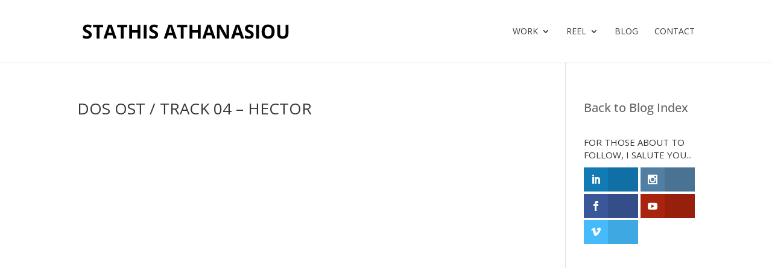

--- FILE ---
content_type: application/x-javascript
request_url: https://stathisathanasiou.com/wp-content/plugins/modulobox/public/assets/js/modulobox.min.js?ver=1.2.0
body_size: 18289
content:
/**
 * ModuloBox PACKAGED v1.2.0
 * Touch & responsive multimedia Lightbox
 *
 * @author Themeone [https://theme-one.com/]
 * Copyright © 2016 All Rights Reserved.
 */
(function(){var d=window,c=0;d.requestAnimationFrame=d.requestAnimationFrame||d.webkitRequestAnimationFrame;d.requestAnimationFrame||(d.requestAnimationFrame=function(d){var k=(new Date).getTime(),f=Math.max(0,16-(k-c));d=setTimeout(d,f);c=k+f;return d});d.cancelAnimationFrame||(d.cancelAnimationFrame=function(d){clearTimeout(d)})})();(function(d,c){"function"===typeof define&&define.amd?define("themeone-utils/utils",c):"object"===typeof module&&module.exports?module.exports=c():d.ThemeoneUtils=c()})(this,function(){var d={},c=window.console;d.error=function(d){"undefined"!==typeof c&&c.error(d)};d.extend=function(d,c){if(d)if("object"!==typeof d)this.error("Custom options must be an object");else for(var f in c)c.hasOwnProperty(f)&&d.hasOwnProperty(f)&&(c[f]=d[f]);return c};d.prop=function(d){for(var c=this.createEl(),f=["","Webkit","Moz","ms","O"],l=0,p=f.length;l<p;l++){var u=f[l]?f[l]+d.charAt(0).toUpperCase()+d.slice(1):d;if(void 0!==c.style[u])return u}return""};d.cloneObject=function(d){var c={},f;for(f in d)d.hasOwnProperty(f)&&(c[f]=d[f]);return c};d.createEl=function(d,c){var f=document.createElement(d||"div");c&&(f.className=c);return f};d.camelize=function(d){return d.replace(/-([a-z])/g,function(d){return d[1].toUpperCase()})};d.handleEvents=function(d,c,f,m,p){"object"!==typeof this.event_handlers&&(this.event_handlers={});this.event_handlers[m]||(this.event_handlers[m]=d[m].bind(d));var k=void 0===p||p?"addEventListener":"removeEventListener";f.forEach(function(d){c[k](d,this.event_handlers[m],!1)}.bind(this))};d.dispatchEvent=function(d,c,f,m,p){f+=c?"."+c:"";c=m?[m].concat(p):[p];d.emitEvent(f,c)};d.throttle=function(d,c){var f=null;return function(){var k=arguments,l=Date.now();if(!f||l-f>=c)f=l,d.apply(this,k)}};d.modulo=function(d,c){return(d+c%d)%d};d.classReg=function(d){return new RegExp("(^|\\s+)"+d+"(\\s+|$)")};d.hasClass=function(d,c){return!!d.className.match(this.classReg(c))};d.addClass=function(d,c){this.hasClass(d,c)||(d.className+=(d.className?" ":"")+c)};d.removeClass=function(d,c){this.hasClass(d,c)&&(d.className=d.className.replace(this.classReg(c)," ").replace(/\s+$/,""))};d.translate=function(d,c,f,m){m=m?" scale("+m+","+m+")":"";d.style[this.browser.trans]=this.browser.gpu?"translate3d("+(c||0)+"px, "+(f||0)+"px, 0)"+m:"translate("+(c||0)+"px, "+(f||0)+"px)"+m};d.browser={trans:d.prop("transform"),gpu:d.prop("perspective")?!0:!1};return d});(function(d,c){"function"===typeof define&&define.amd?define("themeone-event/event",c):"object"===typeof module&&module.exports?module.exports=c():d.ThemeoneEvent=c()})("undefined"!==typeof window?window:this,function(){var d=function(){},c=d.prototype;c.on=function(d,c){if(!d||!c)return null;var f=this._events=this._events||{};f=f[d]=f[d]||[];-1===f.indexOf(c)&&f.push(c);return this};c.off=function(d,c){var f=this._events&&this._events[d];if(!f||!f.length)return null;var m=f.indexOf(c);-1!==m&&f.splice(m,1);return this};c.emitEvent=function(d,c){var f=this._events&&this._events[d];if(!f||!f.length)return null;var m=0,p=f[m];c=c||[];for(var k=this._onceEvents&&this._onceEvents[d];p;){var l=k&&k[p];l&&(this.off(d,p),delete k[p]);p.apply(this,c);m+=l?0:1;p=f[m]}return this};return d});(function(d,c){"function"===typeof define&&define.amd?define("themeone-animate/animate",["themeone-utils/utils","themeone-event/event"],c):"object"===typeof module&&module.exports?module.exports=c(require("themeone-utils"),require("themeone-event")):d.ThemeoneAnimate=c(d.ThemeoneUtils,d.ThemeoneEvent)})(this,function(d,c){var l=function(d,c,k,l){this.element=d;this.defaults=c;this.forces={friction:k||.28,attraction:l||.028};this.resetAnimate()},k=l.prototype=Object.create(c.prototype);k.updateDrag=function(d){this.move=!0;this.drag=d};k.releaseDrag=function(){this.move=!1};k.animateTo=function(d){this.attraction=d};k.startAnimate=function(){this.move=!0;this.settle=!1;this.restingFrames=0;this.RAF||this.animate()};k.stopAnimate=function(){this.move=!1;this.restingFrames=0;this.RAF&&(cancelAnimationFrame(this.RAF),this.RAF=!1);this.start=d.cloneObject(this.position);this.velocity={x:0,y:0,s:0}};k.resetAnimate=function(){this.stopAnimate();this.settle=!0;this.drag=d.cloneObject(this.defaults);this.start=d.cloneObject(this.defaults);this.resting=d.cloneObject(this.defaults);this.position=d.cloneObject(this.defaults);this.attraction=d.cloneObject(this.defaults)};k.animate=function(){var c=function(){if("undefined"!==typeof this.position){var f=d.cloneObject(this.position);this.applyDragForce();this.applyAttractionForce();d.dispatchEvent(this,"toanimate","render",this);this.integratePhysics();this.getRestingPosition();this.render(100);this.RAF=requestAnimationFrame(c);this.checkSettle(f)}}.bind(this);this.RAF=requestAnimationFrame(c)};k.integratePhysics=function(){for(var d in this.position)"undefined"!==typeof this.position[d]&&(this.position[d]+=this.velocity[d],this.position[d]="s"===d?Math.max(.1,this.position[d]):this.position[d],this.velocity[d]*=this.getFrictionFactor())};k.applyDragForce=function(){if(this.move)for(var d in this.drag)"undefined"!==typeof this.drag[d]&&this.applyForce(d,this.drag[d]-this.position[d]-this.velocity[d])};k.applyAttractionForce=function(){if(!this.move)for(var d in this.attraction)"undefined"!==typeof this.attraction[d]&&this.applyForce(d,(this.attraction[d]-this.position[d])*this.forces.attraction)};k.getRestingPosition=function(){for(var d in this.position)"undefined"!==typeof this.position[d]&&(this.resting[d]=this.position[d]+this.velocity[d]/(1-this.getFrictionFactor()))};k.applyForce=function(d,c){this.velocity[d]+=c};k.getFrictionFactor=function(){return 1-this.forces.friction};k.roundValues=function(d,c){for(var f in d)"undefined"!==typeof d[f]&&(c="s"===f?100*c:c,d[f]=Math.round(d[f]*c)/c)};k.checkSettle=function(c){if(!this.move){var f=0,k;for(k in this.position)if("undefined"!==typeof this.position[k]){var l="s"===k?1E4:100;Math.round(this.position[k]*l)===Math.round(c[k]*l)&&(f++,f===Object.keys(this.position).length&&this.restingFrames++)}}2<this.restingFrames&&(this.stopAnimate(),this.render(1<this.position.s?10:1),this.settle=!0,JSON.stringify(this.start)!==JSON.stringify(this.position)&&d.dispatchEvent(this,"toanimate","settle",this))};k.render=function(c){this.roundValues(this.position,c);d.translate(this.element,this.position.x,this.position.y,this.position.s)};return l});(function(d,c){"function"===typeof define&&define.amd?define(["themeone-utils/utils","themeone-event/event","themeone-animate/animate"],c):"object"===typeof exports&&module.exports?module.exports=c(require("themeone-utils"),require("themeone-event"),require("themeone-animate")):d.ModuloBox=c(d.ThemeoneUtils,d.ThemeoneEvent,d.ThemeoneAnimate)})(this,function(d,c,l){var k=0,f={},m="mobx"+("1.2.0"+Math.random()).replace(/\D/g,""),p={uid:0},u={mediaSelector:".mobx",threshold:5,attraction:{slider:.055,slide:.018,thumbs:.016},friction:{slider:.62,slide:.18,thumbs:.22},rightToLeft:!1,loop:3,preload:1,unload:!1,timeToIdle:4E3,history:!1,mouseWheel:!0,contextMenu:!0,scrollBar:!0,fadeIfSettle:!1,controls:["close"],prevNext:!0,prevNextTouch:!1,counterMessage:"[index] / [total]",caption:!0,autoCaption:!1,captionSmallDevice:!0,thumbnails:!0,thumbnailsNav:"basic",thumbnailSizes:{1920:{width:110,height:80,gutter:10},1280:{width:90,height:65,gutter:10},680:{width:70,height:50,gutter:8},480:{width:60,height:44,gutter:5}},spacing:.1,smartResize:!0,overflow:!1,loadError:"Sorry, an error occured while loading the content...",noContent:"Sorry, no content was found!",prevNextKey:!0,scrollToNav:!1,scrollSensitivity:15,zoomTo:"auto",minZoom:1.2,maxZoom:4,doubleTapToZoom:!0,scrollToZoom:!1,pinchToZoom:!0,escapeToClose:!0,scrollToClose:!1,pinchToClose:!0,dragToClose:!0,tapToClose:!0,shareButtons:"facebook googleplus twitter pinterest linkedin reddit".split(" "),shareText:"Share on",sharedUrl:"deeplink",slideShowInterval:4E3,slideShowAutoPlay:!1,slideShowAutoStop:!1,countTimer:!0,countTimerBg:"rgba(255,255,255,0.25)",countTimerColor:"rgba(255,255,255,0.75)",mediaelement:!1,videoRatio:16/9,videoMaxWidth:1180,videoAutoPlay:!1,videoThumbnail:!1},r=function(a){this.options=d.extend(a,u);this.setVar()};c=r.prototype=Object.create(c.prototype);c.init=function(){if(this.GUID)return f[this.GUID];this.GUID=++k;f[this.GUID]=this;this.createDOM();this.setAnimation();this.getGalleries();this.openFromQuery()};c.setVar=function(){var a=window,b=document,e=navigator;this.pre="mobx";this.gesture={};this.buttons={};this.slider={};this.slides={};this.cells={};this.states={};this.pointers=[];this.expando=m;this.cache=p;this.dragEvents=this.detectPointerEvents();this.browser={touchDevice:"ontouchstart"in a||0<e.maxTouchPoints||0<e.msMaxTouchPoints,pushState:"history"in a&&"pushState"in history,fullScreen:this.detectFullScreen(),mouseWheel:"onwheel"in b.createElement("div")?"wheel":void 0!==b.onmousewheel?"mousewheel":"DOMMouseScroll"};this.iframeVideo=this.iframeVideo();this.socialMedia=this.socialMedia()};c.detectPointerEvents=function(){var a=navigator;return a.pointerEnabled?{start:["pointerdown"],move:["pointermove"],end:["pointerup","pointercancel"]}:a.msPointerEnabled?{start:["MSPointerDown"],move:["MSPointerMove"],end:["MSPointerUp","MSPointerCancel"]}:{start:["mousedown","touchstart"],move:["mousemove","touchmove"],end:["mouseup","mouseleave","touchend","touchcancel"]}};c.detectFullScreen=function(){for(var a=["fullscreenEnabled","webkitFullscreenEnabled","mozFullScreenEnabled","msFullscreenEnabled"],b=0,e=a.length;b<e;b++)if(document[a[b]])return{element:["fullscreenElement","webkitFullscreenElement","mozFullScreenElement","msFullscreenElement"][b],request:["requestFullscreen","webkitRequestFullscreen","mozRequestFullScreen","msRequestFullscreen"][b],change:["fullscreenchange","webkitfullscreenchange","mozfullscreenchange","MSFullscreenChange"][b],exit:["exitFullscreen","webkitExitFullscreen","mozCancelFullScreen","msExitFullscreen"][b]};a=this.options.controls;b=a.indexOf("fullScreen");-1<b&&a.splice(b,1);return null};c.iframeVideo=function(){return{youtube:{reg:/(?:www\.)?youtu\.?be(?:\.com)?\/?.*?(?:watch|embed)?(?:.*v=|v\/|watch%3Fv%3D|\/)([\w\-_]+)&?/i,url:"https://www.youtube.com/embed/[ID]?enablejsapi=1&rel=0&autoplay=1",share:"https://www.youtube.com/watch?v=[ID]",poster:"https://img.youtube.com/vi/[ID]/maxresdefault.jpg",thumb:"https://img.youtube.com/vi/[ID]/default.jpg",play:{event:"command",func:"playVideo"},pause:{event:"command",func:"pauseVideo"}},vimeo:{reg:/(?:www\.|player\.)?vimeo.com\/(?:channels\/(?:\w+\/)?|groups\/(?:[^\/]*)\/videos\/|album\/(?:\d+)\/video\/|video\/)?(\d+)(?:[a-zA-Z0-9_\-]+)?/i,url:"https://player.vimeo.com/video/[ID]?autoplay=1&api=1",share:"https://vimeo.com/[ID]",poster:"https://vimeo.com/api/v2/video/[ID].json",play:{event:"command",method:"play"},pause:{event:"command",method:"pause"}},dailymotion:{reg:/(?:www\.)?(?:dailymotion\.com(?:\/embed)(?:\/video|\/hub)|dai\.ly)\/([0-9a-z]+)(?:[\-_0-9a-zA-Z]+#video=(?:[a-zA-Z0-9_\-]+))?/i,url:"https://dailymotion.com/embed/video/[ID]?autoplay=1&api=postMessage",share:"https://www.dailymotion.com/video/[ID]",poster:"https://www.dailymotion.com/thumbnail/video/[ID]",thumb:"https://www.dailymotion.com/thumbnail/video/[ID]",play:"play",pause:"pause"},wistia:{reg:/(?:www\.)?(?:wistia\.(?:com|net)|wi\.st)\/(?:(?:m|medias|projects)|embed\/(?:iframe|playlists))\/([a-zA-Z0-9_\-]+)/i,url:"https://fast.wistia.net/embed/iframe/[ID]?version=3&enablejsapi=1&html5=1&autoplay=1",share:"https://fast.wistia.net/embed/iframe/[ID]",poster:"https://fast.wistia.com/oembed?url=https://home.wistia.com/medias/[ID].json",play:{event:"cmd",method:"play"},pause:{event:"cmd",method:"pause"}}}};c.socialMedia=function(){return{facebook:"https://www.facebook.com/sharer/sharer.php?u=[url]",googleplus:"https://plus.google.com/share?url=[url]",twitter:"https://twitter.com/intent/tweet?text=[text]&url=[url]",pinterest:"https://www.pinterest.com/pin/create/button/?url=[url]&media=[image]&description=[text]",linkedin:"https://www.linkedin.com/shareArticle?url=[url]&mini=true&title=[text]",reddit:"https://www.reddit.com/submit?url=[url]&title=[text]",stumbleupon:"https://www.stumbleupon.com/badge?url=[url]&title=[text]",tumblr:"https://www.tumblr.com/share?v=3&u=[url]&t=[text]",blogger:"https://www.blogger.com/blog_this.pyra?t&u=[url]&n=[text]",buffer:"https://bufferapp.com/add?url=[url]title=[text]",digg:"https://digg.com/submit?url=[url]&title=[text]",evernote:"https://www.evernote.com/clip.action?url=[url]&title=[text]"}};c.createDOM=function(){this.DOM={};for(var a="holder overlay slider item item-inner ui top-bar bottom-bar share-tooltip counter caption caption-inner thumbs-holder thumbs-inner".split(" "),b=0;b<a.length;b++)this.DOM[d.camelize(a[b])]=d.createEl("div",this.pre+"-"+a[b]);this.appendDOM(this.DOM)};c.appendDOM=function(a){var b=this.options;a.holder.appendChild(a.overlay);a.holder.appendChild(a.slider);a.holder.appendChild(a.ui);for(var e=0;5>e;e++){var n=a.item.cloneNode(!0);n.appendChild(a.itemInner.cloneNode(!0));a.slider.appendChild(n);this.slides[e]=n}this.slides.length=a.slider.children.length;this.createUI(a,b);a.holder.setAttribute("tabindex",-1);a.holder.setAttribute("aria-hidden",!0);this.DOM.comment=document.createComment(" ModuloBox (v1.2.0) by Themeone ");document.body.appendChild(this.DOM.comment);d.dispatchEvent(this,"modulobox","beforeAppendDOM",a);document.body.appendChild(a.holder);a.topBar.height=a.topBar.clientHeight};c.createUI=function(a,b){var e=b.controls.indexOf("share");if(-1<e){for(var n=b.shareButtons,g=n.length;g--;)this.socialMedia.hasOwnProperty(n[g])||n.splice(g,1);n.length?(a.ui.appendChild(a.shareTooltip),b.shareText&&(a.shareTooltip.appendChild(d.createEl("span")).textContent=b.shareText),this.createButtons(n,a.shareTooltip,"shareOn")):b.controls.splice(e,1)}if(b.controls.length||b.counterMessage)e=b.controls.indexOf("play"),a.ui.appendChild(a.topBar),b.counterMessage&&a.topBar.appendChild(a.counter),1>b.slideShowInterval&&-1<e&&b.controls.splice(e,1),b.countTimer&&-1<e&&(e=this.DOM.timer=d.createEl("canvas",this.pre+"-timer"),e.setAttribute("width",48),e.setAttribute("height",48),a.topBar.appendChild(e)),b.controls.length&&(e=b.controls.slice(),this.createButtons(e.reverse(),a.topBar));if(b.caption||b.thumbnails)a.ui.appendChild(a.bottomBar),b.caption&&a.bottomBar.appendChild(a.caption).appendChild(a.captionInner),b.thumbnails&&a.bottomBar.appendChild(a.thumbsHolder).appendChild(a.thumbsInner);b.prevNext&&this.createButtons(["prev","next"],a.ui)};c.createButtons=function(a,b,e){for(var n=a.length,g=0;g<n;g++){var c=a[g];this.buttons[c]=d.createEl("BUTTON",this.pre+"-"+c.toLowerCase());b.appendChild(this.buttons[c]);if(c&&"function"===typeof this[c]||e)this.buttons[c].event=e?e:c,this.buttons[c].action=c,"shareOn"===e&&this.buttons[c].setAttribute("title",c.charAt(0).toUpperCase()+c.slice(1))}};c.getGalleries=function(){this.galleries={};var a=this.options.mediaSelector,b="";if(!a)return!1;try{b=document.querySelectorAll(a)}catch(q){d.error('Your current mediaSelector is not a valid selector: "'+a+'"')}a=0;for(var e=b.length;a<e;a++){var n=b[a],g={};g.src="A"===n.tagName?n.getAttribute("href"):null;g.src="IMG"===n.tagName?n.currentSrc||n.src:g.src;g.src=n.getAttribute("data-src")||g.src;if(g.src&&(this.getMediaAtts(n,g),this.setMediaType(g),g.type)){this.getMediaThumb(n,g);this.getVideoThumb(g);this.getMediaCaption(n,g);this.setMediaCaption(g);var c=this.setGalleryName(n);this.setGalleryFeatures(c,g);g.index=c.length;c.push(g);this.setMediaEvent(n,c.name,g.index)}}d.dispatchEvent(this,"modulobox","updateGalleries",this.galleries)};c.addMedia=function(a,b){if(!b||"object"!==typeof b)return d.error("No media was found to addMedia() in a gallery"),!1;a=""===a?1:a;var e=this.galleries[a];e=e?e:this.galleries[a]=[];e.name=a;for(var n=b.length,g=0;g<n;g++){var c=d.cloneObject(b[g]);c.src&&(this.setMediaType(c),this.getVideoThumb(c),this.setMediaCaption(c),this.setGalleryFeatures(e,c),c.index=e.length,e.push(c))}};c.setMediaType=function(a){if(!(-1<["image","video","iframe","HTML"].indexOf(a.type))){a.type=null;var b=a.src?a.src:null,e=(b.split(/[?#]/)[0]||b).substr((~-b.lastIndexOf(".")>>>0)+2);if(/(jpg|jpeg|png|bmp|gif|tif|tiff|jfi|jfif|exif|svg)/i.test(e)||-1<["external.xx.fbcdn","drscdn.500px.org"].indexOf(b))a.type="image",a.src=this.getSrc(b);else if(/(mp4|webm|ogv)/i.test(e))a.type="video",a.format="html5";else{var n=this.iframeVideo,d;for(d in n)if(n.hasOwnProperty(d)&&(e=b.match(n[d].reg))&&e[1]){b=n[d];a.type="video";a.format=d;a.share=b.share.replace("[ID]",e[1]);a.src=b.url.replace("[ID]",e[1]);a.pause=b.pause;a.play=b.play;this.options.videoThumbnail&&(a.poster=!a.poster&&b.poster?b.poster.replace("[ID]",e[1]):a.poster,a.thumb=!a.thumb&&b.poster?b.poster.replace("[ID]",e[1]):a.thumb);break}}}};c.getSrc=function(a){var b=(a||"").split(/,/),e=b.length,n=0;if(1>=e)return a;for(var d=0;d<e;d++){var c=b[d].replace(/\s+/g," ").trim().split(/ /),q=parseFloat(c[1])||0;if("w"===(c[1]?c[1].slice(-1):null)&&screen.width>=q&&q>n||!q||0===d)n=q,a=c[0]}return a};c.getMediaAtts=function(a,b){var e=this.options.autoCaption,d=this.getAttr(a);b.type=b.type?b.type:d.type||a.getAttribute("data-type");b.title=d.title||a.getAttribute("data-title")||(e?a.getAttribute("title"):null);b.desc=d.desc||a.getAttribute("data-desc")||(e?a.getAttribute("alt"):null);b.thumb=d.thumb||a.getAttribute("data-thumb");b.poster=this.getSrc(d.poster||a.getAttribute("data-poster"));b.width=d.width||a.getAttribute("data-width");b.height=d.height||a.getAttribute("data-height");b.title===b.desc&&(b.desc=null)};c.getMediaThumb=function(a,b){var e=a.getElementsByTagName("img");!b.thumb&&e[0]&&(b.thumb=e[0].src)};c.getVideoThumb=function(a){if(this.options.videoThumbnail&&"video"===a.type&&"html5"!==a.format){var b=a.poster&&-1<a.poster.indexOf(".json"),e=a.thumb&&-1<a.thumb.indexOf(".json");if(b||e){b=b?a.poster:a.thumb;var d=new XMLHttpRequest;d.onload=function(b){b=b.target.responseText;b=JSON.parse(b);if(b=b.hasOwnProperty(0)?b[0]:b)a.poster=b.thumbnail_large||b.thumbnail_url,a.dom&&(a.dom.style.backgroundImage='url("'+a.poster+'")'),e&&(b=b.thumbnail_small||b.thumbnail_url,"object"===typeof a.thumb?a.thumb.style.backgroundImage='url("'+b+'")':a.thumb=b)}.bind(this);d.open("GET",encodeURI(b),!0);setTimeout(function(){d.send()},0)}}};c.getMediaCaption=function(a,b){var e=a.nextElementSibling;e&&"FIGCAPTION"===e.tagName&&((e=e.innerHTML,b.title)?b.desc||(b.desc=e):b.title=e)};c.setMediaCaption=function(a){a.title=a.title?'<div class="'+this.pre+'-title">'+a.title.trim()+"</div>":"";a.desc=a.desc?'<div class="'+this.pre+'-desc">'+a.desc.trim()+"</div>":"";a.caption=a.title+a.desc};c.getGalleryName=function(a){for(var b=0;a&&2>b;){if((a=a.parentNode)&&"FIGURE"===a.tagName&&a.parentNode)return a.parentNode.getAttribute("id");b++}};c.setGalleryName=function(a){var b=this.getAttr(a).rel||a.getAttribute("data-rel");b=(b=b?b:this.getGalleryName(a))?b:Object.keys(this.galleries).length+1;a=(a=this.galleries[b])?a:this.galleries[b]=[];a.name=b;return a};c.setGalleryFeatures=function(a,b){a.zoom||"image"!==b.type||(a.zoom=!0);a.download||"image"!==b.type&&"html5"!==b.format||(a.download=!0)};c.setMediaEvent=function(a,b,e){a.mobxListener&&a.removeEventListener("click",a.mobxListener,!1);a.mobxListener=this.open.bind(this,b,e);a.addEventListener("click",a.mobxListener,!1)};c.open=function(a,b,e){e&&(e.preventDefault(),e.stopPropagation());if(!this.GUID)return!1;if(!this.galleries.hasOwnProperty(a))return d.error('This gallery name : "'+a+'", does not exist!'),!1;if(!this.galleries[a].length)return d.error("Sorry, no media was found for the current gallery."),!1;if(!this.galleries[a][b])return d.error("Sorry, no media was found for the current media index: "+b),!1;d.dispatchEvent(this,"modulobox","beforeOpen",a,b);this.slides.index=b;this.gallery=this.galleries[a];this.gallery.name=a;this.gallery.index=b;this.gallery.loaded=!1;this.removeContent();this.wrapAround();this.hideScrollBar();this.setSlider();this.setThumbs();this.setCaption();this.setMedia(this.options.preload);this.updateMediaInfo();this.replaceState();this.setControls();this.bindEvents(!0);this.show();this.options.videoAutoPlay&&this.appendVideo();this.options.slideShowAutoPlay&&-1<this.options.controls.indexOf("play")&&(!this.options.videoAutoPlay||"video"!==this.galleries[a][b].type)&&this.startSlideShow();this.states.zoom=!1;this.states.open=!0};c.openFromQuery=function(){var a=this.getQueryString(window.location.search);a.hasOwnProperty("guid")&&a.hasOwnProperty("mid")&&!1===this.open(decodeURIComponent(a.guid),decodeURIComponent(a.mid)-1)&&this.replaceState(!0)};c.show=function(){var a=this.DOM.holder,b=this.options.rightToLeft?"add":"remove";a.setAttribute("aria-hidden",!1);d.removeClass(a,this.pre+"-idle");d.removeClass(a,this.pre+"-panzoom");d.removeClass(a,this.pre+"-will-close");d[b+"Class"](a,this.pre+"-rtl");d.addClass(a,this.pre+"-open")};c.close=function(a){a&&a.preventDefault();a=this.DOM.holder;var b=this.gallery;d.dispatchEvent(this,"modulobox","beforeClose",b?b.name:"undefined",b?b.index:"undefined");this.states.fullScreen&&(this.exitFullScreen(),d.removeClass(a,this.pre+"-fullscreen"));this.share();this.stopSlideShow();this.pauseVideo();this.bindEvents(!1);this.replaceState(!0);this.hideScrollBar();a.setAttribute("aria-hidden",!0);d.removeClass(a,this.pre+"-open");this.states.open=!1};c.setControls=function(){var a=this.gallery,b=this.options,e=this.buttons;this.DOM.counter&&(this.DOM.counter.style.display=1<a.initialLength?"":"none");-1<b.controls.indexOf("play")&&(e.play.style.display=1<a.initialLength?"":"none");-1<b.controls.indexOf("zoom")&&(e.zoom.style.display=a.zoom?"":"none");-1<b.controls.indexOf("download")&&(e.download.style.display=a.download?"":"none");this.setPrevNextButtons()};c.setPrevNextButtons=function(){if(this.options.prevNext){var a=680>this.slider.width&&this.browser.touchDevice&&!this.options.prevNextTouch;this.buttons.prev.style.display=this.buttons.next.style.display=1<this.gallery.length&&!a?"":"none"}};c.setCaption=function(){this.states.caption=!(!this.options.captionSmallDevice&&(480>=this.slider.width||480>=this.slider.height));this.DOM.caption.style.display=this.states.caption?"":"none"};c.hideScrollBar=function(){if(!this.options.scrollBar){var a=this.states.open;document.body.style.overflow=document.documentElement.style.overflow="undefined"!==a&&a?"":"hidden"}};c.bindEvents=function(a){var b=window,e=document,n=this.options,c=this.DOM.holder,h=this.buttons,q,f;for(f in h)h.hasOwnProperty(f)&&d.handleEvents(this,"share"!==f?h[f]:b,["click","touchend"],h[f].event,a);d.handleEvents(this,c,this.dragEvents.start,"touchStart",a);d.handleEvents(this,b,["keydown"],"keyDown",a);d.handleEvents(this,b,["resize","orientationchange"],"resize",a);d.handleEvents(this,c,["transitionend","webkitTransitionEnd","oTransitionEnd","otransitionend","MSTransitionEnd"],"opened");d.handleEvents(this,c,["touchend"],"disableZoom",a);this.browser.fullScreen&&d.handleEvents(this,e,[this.browser.fullScreen.change],"toggleFullScreen",a);n.history&&d.handleEvents(this,b,["mouseout"],"mouseOut",a);0<n.timeToIdle&&d.handleEvents(this,c,["mousemove"],"mouseMove",a);n.contextMenu||d.handleEvents(this,c,["contextmenu"],"contextMenu",a);n.mouseWheel||this.disableScroll(a);n.scrollToZoom?q="scrollToZoom":n.scrollToNav?q="scrollToNav":n.scrollToClose&&(q="scrollToClose");q&&d.handleEvents(this,c,[this.browser.mouseWheel],q,a)};c.opened=function(a){if("visibility"===a.propertyName&&a.target===this.DOM.holder){a=this.gallery.name;var b=this.gallery.index;this.states.open?d.dispatchEvent(this,"modulobox","afterOpen",a,b):(this.removeContent(),d.dispatchEvent(this,"modulobox","afterClose",a,b))}};c.mouseOut=function(a){a=a?a:window.event;(a=a.relatedTarget||a.toElement)&&"HTML"!==a.nodeName||this.replaceState()};c.mouseMove=function(){var a=this.DOM.holder,b=this.pre+"-idle";clearTimeout(this.states.idle);this.states.idle=setTimeout(function(){d.hasClass(a,this.pre+"-open-tooltip")||d.addClass(a,b)}.bind(this),this.options.timeToIdle);d.removeClass(a,b)};c.contextMenu=function(a){var b=a.target,e=b.tagName;b=b.className;("IMG"===e||"VIDEO"===e||-1<b.indexOf(this.pre+"-video")||-1<b.indexOf(this.pre+"-thumb-bg")||b===this.pre+"-thumb")&&a.preventDefault()};c.disableScroll=function(a){var b=document,e=window,d=function(a){if(this.isEl(a)&&(a=a||e.event,a.preventDefault))return a.preventDefault(),a.returnValue=!1};e.onwheel=e.ontouchmove=e.onmousewheel=b.onmousewheel=b.onmousewheel=a?d.bind(this):null};c.scrollToZoom=function(a){if(this.isEl(a)){var b=this.normalizeWheel(a);if(b&&b.deltaY){var e=this.getCell();e=e.attraction.s||e.position.s;e=Math.min(this.options.maxZoom,Math.max(1,e-Math.abs(b.deltaY)/b.deltaY));this.stopSlideShow();this.zoomTo(a.clientX,a.clientY,Math.round(10*e)/10)}}};c.scrollToNav=function(a){if(this.isEl(a)&&(a=this.normalizeWheel(a))&&a.delta)this[0>a.delta*this.isRTL()?"prev":"next"]()};c.scrollToClose=function(a){this.isEl(a)&&(a.preventDefault(),this.close())};c.disableZoom=function(a){for(var b=a.target;b;){if(-1<["VIDEO","INPUT","A"].indexOf(b.tagName))return;b=b.parentElement}a.preventDefault()};c.resize=function(a){this.DOM.topBar.height=this.DOM.topBar.clientHeight;this.share();this.setSlider();this.setThumbsPosition();this.setCaption();this.resizeMedia();this.updateMediaInfo();this.setPrevNextButtons();this.states.zoom=!1;d.removeClass(this.DOM.holder,this.pre+"-panzoom");d.dispatchEvent(this,"modulobox","resize",a)};c.resizeMedia=function(){for(var a=this.slides,b=0;b<a.length&&this.gallery;b++){var e=this.gallery[a[b].media];e&&(e.dom&&e.dom.loaded||e.dom&&-1<["video","iframe","HTML"].indexOf(e.type))&&this.setMediaSize(e,a[b])}};c.isEl=function(a){a=a.target.className;a="string"===typeof a?a:a.baseVal;return-1<a.indexOf(this.pre)};c.isZoomable=function(){var a=this.getMedia(),b=!1;"image"===a.type&&a.dom&&a.dom.size&&1<a.dom.size.scale&&(b=!0);this.DOM.holder.setAttribute("data-zoom",b);return b};c.isDownloadable=function(){var a=this.getMedia(),b=!0;"image"!==a.type&&"html5"!==a.format&&(b=!1);this.DOM.holder.setAttribute("data-download",b);return b};c.isRTL=function(){return this.options.rightToLeft?-1:1};c.addAttr=function(a,b){if("undefined"===typeof a[this.expando]){var e=this.cache.uid++;a[this.expando]=e;this.cache[e]={}}else e=a[this.expando];for(var d in b)b.hasOwnProperty(d)&&(this.cache[e][d]=b[d])};c.getAttr=function(a){return this.cache[a[this.expando]]||{}};c.getThumbHeight=function(){var a=this.thumbs;return 0<a.height&&0<a.width?a.height+2*Math.min(10,a.gutter):0};c.getMedia=function(){var a=this.gallery;return a?a[a.index]:null};c.getCell=function(){var a=this.slides;a=d.modulo(a.length,a.index);return this.cells[a]};c.removeContent=function(){for(var a=0;a<this.slides.length;a++){var b=this.slides[a];this.unloadMedia(b);this.removeMedia(b);b.index=b.media=null}this.removeMedia(this.DOM.thumbsHolder)};c.getQueryString=function(a){var b={};a.substr(1).split("&").forEach(function(a){a=a.split("=");b[decodeURIComponent(a[0])]=1<a.length?decodeURIComponent(a[1]):""});return b};c.setQueryString=function(a){var b=window.location.search,e=this.getQueryString(b);b=decodeURI(b);for(var d in a)if(a.hasOwnProperty(d)){var c=encodeURIComponent(a[d]);if(e.hasOwnProperty(d)){var h=e[d];c?b=b.replace(d+"="+h,d+"="+c):(b=b.replace("&"+d+"="+h,""),b=b.replace(d+"="+h,""))}else b=c?b+(b?"&":"?")+d+"="+c:b.replace(d+"=","")}a=[location.protocol,"//",location.host,location.pathname].join("");b=b.substr(1)?b:b.substr(1);return encodeURI(a+b)};c.replaceState=function(a){if((this.options.history||a)&&this.browser.pushState&&!this.states.push){var b=window.history.state;a={guid:a?"":this.gallery.name,mid:a?"":d.modulo(this.gallery.initialLength,this.gallery.index)+1};if(!b||b.mid!==a.mid){b=this.setQueryString(a);try{window.history.replaceState(a,"",b)}catch(e){this.options.history=!1,d.error("SecurityError: A history state object with origin 'null' cannot be created. Please run the script on a server.")}}}this.states.push=!1};c.normalizeWheel=function(a){var b=a||window.event,e=null,d,c;a.preventDefault();"detail"in b&&(c=-1*b.detail);"wheelDelta"in b&&(c=-1*b.wheelDelta);"wheelDeltaY"in b&&(c=-1*b.wheelDeltaY);"wheelDeltaX"in b&&(d=-1*b.wheelDeltaX);"deltaY"in b&&(c=b.deltaY);"deltaX"in b&&(d=-1*b.deltaX);1===b.deltaMode?(d*=40,c*=40):2===b.deltaMode&&(d*=100,c*=100);a=Math.abs(d)>Math.abs(c)?d:c;a=Math.min(100,Math.max(-100,a));if(Math.abs(a)<this.options.scrollSensitivity)return this.states.prevDelta=a,e;b=+new Date;if(Math.abs(a)>Math.abs(this.states.prevDelta)||60<b-this.states.prevScroll)e={deltaX:d,deltaY:c,delta:a};this.states.prevDelta=a;this.states.prevScroll=b;return e};c.share=function(a){if(!a||"VIDEO"!==a.target.tagName){var b=this.DOM.holder,e=this.pre+"-open-tooltip",c=a?a.target.className:null,g=d.hasClass(b,e)?"remove":"add";("remove"!==g||c===this.pre+"-share"&&a)&&c!==this.pre+"-share"||("add"===g&&this.setShareTooltip(),d[g+"Class"](b,e))}};c.shareOn=function(a){var b=a.target.action,e=this.gallery,c=this.getMedia();a="image"===c.type?c.src:c.poster;if(b=this.socialMedia[b]){"page"===this.options.sharedUrl?e=[location.protocol,"//",location.host,location.pathname].join(""):"deeplink"===this.options.sharedUrl||-1<["iframe","HTML"].indexOf(c.type)?e=this.setQueryString({guid:e.name,mid:e.index+1}):(e=c.src.replace(/\s/g,"").split(",")[0],"video"===c.type&&"html5"!==c.format&&(e=c.share));var g=d.createEl("a");g.href=a;a=g.href;g.href=e;e=g.href;g=d.createEl("div");g.innerHTML=c.caption;c=(g.textContent||g.innerText).replace(/\s+/g," ").trim()||"";(b=b.replace("[url]",encodeURIComponent(e)).replace("[image]",encodeURIComponent(a)).replace("[text]",encodeURIComponent(c||document.title)))&&window.open(b,this.pre+"_share","status=0,resizable=1,location=1,toolbar=0,width=626,height=436,top="+Math.round(window.screenY+(window.outerHeight-436)/2)+",left="+Math.round(window.screenX+(window.outerWidth-626)/2))}else d.error("This social share media does not exist");return!1};c.setShareTooltip=function(){if(-1<this.options.controls.indexOf("share")){var a="right",b=this.DOM.shareTooltip,e=b.clientWidth,d=this.buttons.share.getBoundingClientRect();e=d.left-e+d.width/2+20;0>e&&(a="left",e=d.left+d.width/2-20);b.setAttribute("data-position",a);b.style.top=this.DOM.topBar.height+6+"px";b.style.left=e+"px"}};c.download=function(){if(!this.isDownloadable())return!1;var a=this.getMedia().src.replace(/\s/g,"").split(",")[0],b=document.createElement("a");b.href=a;b.download=(new Date).getTime();b.setAttribute("target","_blank");document.body.appendChild(b);b.click();document.body.removeChild(b)};c.fullScreen=function(){document[this.browser.fullScreen.element]?this.exitFullScreen():this.requestFullScreen()};c.toggleFullScreen=function(){var a=this.DOM.holder,b=document[this.browser.fullScreen.element];b?b===a&&(this.setShareTooltip(),this.states.fullScreen=!0,d.addClass(a,this.pre+"-fullscreen")):(this.share(),this.states.fullScreen=!1,d.removeClass(a,this.pre+"-fullscreen"));this.videoFullScreen()};c.requestFullScreen=function(){var a=this.browser.fullScreen.request;if(document.documentElement[a])this.DOM.holder[a]()};c.exitFullScreen=function(){var a=this.browser.fullScreen.exit;if(document[a])document[a]()};c.play=function(){this.states.play?this.stopSlideShow():this.startSlideShow()};c.startSlideShow=function(){var a=0,b=this.gallery,e=this.options,c=this.states.loop,g=e.slideShowAutoStop,h=Math.max(120,e.slideShowInterval),q=e.countTimer,f=q&&this.DOM.timer?this.DOM.timer.getContext("2d"):null,t=function(d){d=d?d:+new Date;a=a?a:d;if(c&&!g||b.index!==b.initialLength-1){if(q&&f){var n=Math.PI/180*Math.min(1,(d-a+h)/h-1)*360;f.clearRect(0,0,48,48);this.timerProgress(f,e.countTimerBg,100);this.timerProgress(f,e.countTimerColor,n)}d>=a+h&&(a=d,this.slideTo(this.slides.index+1,!0));this.timer=requestAnimationFrame(t)}else this.stopSlideShow()}.bind(this);d.addClass(this.DOM.holder,this.pre+"-autoplay");this.states.play=!0;this.timer=requestAnimationFrame(t)};c.stopSlideShow=function(){cancelAnimationFrame(this.timer);d.removeClass(this.DOM.holder,this.pre+"-autoplay");this.states.play=!1};c.timerProgress=function(a,b,e){var d=1.5*Math.PI;a.strokeStyle=b;a.lineWidth=5;a.beginPath();a.arc(24,24,18,d,d+e,!1);a.stroke()};c.appendVideo=function(){var a=this.getMedia();if("video"===a.type){d.addClass(a.dom,this.pre+"-loading");d.removeClass(a.dom,this.pre+"-playing");if(!a.video){if("html5"===a.format){a.video=d.createEl("video");a.video.setAttribute("controls","");a.video.setAttribute("autoplay","");for(var b=a.src.replace(/\s/g,"").split(","),e=0;e<b.length;e++){var c=document.createDocumentFragment(),g=d.createEl("source"),h=/^.+\.([^.]+)$/.exec(b[e]);h&&-1<["mp4","webm","ogv"].indexOf(h[1])&&(g.src=b[e],g.setAttribute("type","video/"+("ogv"===h[1]?"ogg":h[1])),c.appendChild(g));a.video.appendChild(c)}}else a.format&&(a.video=d.createEl("iframe"),a.video.src=a.src,a.video.setAttribute("frameborder",0),a.video.setAttribute("allowfullscreen",""));a.video.setAttribute("width","100%");a.video.setAttribute("height","100%")}a.dom.firstChild||(a.dom.appendChild(a.video),"html5"!==a.format&&(a.video.loaded=!1));this.playVideo(a)}};c.onVideoLoaded=function(a){a.video.loaded=!0;d.removeClass(a.dom,this.pre+"-loading");d.addClass(a.dom,this.pre+"-playing");this.cloneVideo(a)};c.cloneVideo=function(a){if(this.states.loop&&"html5"===a.format)for(var b=this.gallery,e=b.length,c=b.initialLength,g=d.modulo(c,a.index),h=0;h<e;h++)d.modulo(c,b[h].index)===g&&b[h].index!==a.index&&(b[h].video=a.video)};c.videoFullScreen=function(){var a=this.getMedia(),b=this.states.fullScreen;if("video"===a.type&&"html5"!==a.format&&a.video)a.video[b?"removeAttribute":"setAttribute"]("allowfullscreen","")};c.playVideo=function(a){if(a.video.loaded)if(a.video.getClientRects(),d.removeClass(a.dom,this.pre+"-loading"),d.addClass(a.dom,this.pre+"-playing"),"html5"!==a.format){if(a.play){var b="object"===typeof a.play?JSON.stringify(a.play):String(a.play);a.video.contentWindow.postMessage(b,"*")}}else a.video.error||("function"===typeof MediaElementPlayer&&"undefined"!==typeof jQuery&&this.options.mediaelement?(b="VIDEO"===a.video.tagName?a.video:a.video.getElementsByTagName("video")[0],b.player&&b.player.setControlsSize(),b.play()):a.video.play());else{var e=this;"undefined"===typeof jQuery||"function"!==typeof MediaElementPlayer||a.play||!this.options.mediaelement||a.video.player?a.video.onload||(a.video.onload=a.video.onerror=a.video.onloadedmetadata=function(){a.dom.firstChild&&(e.onVideoLoaded(a),e.videoFullScreen())},a.video.src=a.src.replace(/\s/g,"").split(",")[0]):MediaElementPlayer(a.video,{features:"playpause stop current progress duration volume fullscreen".split(" "),videoVolume:"horizontal",startVolume:.8,keyActions:!1,enableKeyboard:!1,iPadUseNativeControls:!0,iPhoneUseNativeControls:!0,AndroidUseNativeControls:!0,success:function(b){b.addEventListener("loadeddata",function(){a.video=a.dom.lastChild;if(a.video){var b=a.video.previousSibling;b&&b.parentNode&&b.parentNode.removeChild(b);e.onVideoLoaded(a)}},a,!1)},error:function(){e.onVideoLoaded(a)}})}};c.pauseVideo=function(){var a=this.getMedia();if(a&&"video"===a.type&&a.video)if(d.removeClass(a.dom,this.pre+"-playing"),a.video.loaded)if("html5"===a.format)"function"===typeof MediaElementPlayer&&"undefined"!==typeof jQuery&&this.options.mediaelement?("VIDEO"===a.video.tagName?a.video:a.video.getElementsByTagName("video")[0]).pause():a.video.pause();else if(a.pause&&"dailymotion"!==a.format){var b="object"===typeof a.pause?JSON.stringify(a.pause):String(a.pause);a.video.contentWindow.postMessage(b,"*")}else a.dom.innerHTML="",a.video=null;else a.dom.innerHTML="",d.removeClass(a.dom,this.pre+"-loading")};c.insertMedia=function(a,b){var e=this.gallery[a];e&&("undefined"===typeof e.index&&(e.index=this.gallery.indexOf(e)),this.buildMedia(e),this.appendMedia(e,b),this.loadMedia(e,b))};c.buildMedia=function(a){if("undefined"===typeof a.dom){switch(a.type){case "image":a.dom=d.createEl("img",this.pre+"-img");a.dom.src=a.src;break;case "video":a.dom=d.createEl("div",this.pre+"-video");a.poster?a.dom.style.backgroundImage='url("'+a.poster+'")':a.dom.loaded=!0;break;case "iframe":a.dom=d.createEl("iframe",this.pre+"-iframe");a.dom.setAttribute("allowfullscreen","");a.dom.setAttribute("frameborder",0);a.dom.src=a.src;break;case "HTML":var b=document.querySelector(a.src);a.dom=d.createEl("div",this.pre+"-html");a.dom.appendChild(d.createEl("div",this.pre+"-html-inner"));a.dom.firstChild.innerHTML=b?b.innerHTML:null;a.src=b?b:"";a.dom.loaded=!0}a.type&&a.src||(a.dom=d.createEl("div",this.pre+"-error"),a.dom.textContent=this.options.noContent,a.dom.loaded=!0,a.dom.error=!0,d.dispatchEvent(this,"modulobox","noContent",this.gallery.name,parseInt(a.index,10)))}};c.appendMedia=function(a,b){var e=this.slides[b],c=e.firstChild;if(c.childElementCount){var g=c.lastChild;var h=c.firstChild;h.style.visibility="";if(a.dom!==g)c[1===c.childElementCount?"appendChild":"replaceChild"](a.dom,g)}else g=document.createDocumentFragment(),h=d.createEl("div",this.pre+"-loader"),g.appendChild(h),g.appendChild(a.dom),c.appendChild(g);e.media=a.index};c.loadMedia=function(a,b){if(a.dom.loaded)this.showMedia(a,b);else{var e=this,c="iframe"===a.type?a.dom:a.dom.img=new Image,g=function(){a.dom.error||d.dispatchEvent(e,"modulobox","loadComplete",e.gallery.name,parseInt(a.index,10));a.dom.loaded="iframe"!==a.type?!0:!1;e.showMedia(a,b)};c.onload=g;c.onerror=function(c){"video"!==a.type&&(a.dom=d.createEl("p",e.pre+"-error"),a.dom.textContent=e.options.loadError,a.dom.error=!0,e.appendMedia(a,b));d.dispatchEvent(e,"modulobox","loadError",e.gallery.name,parseInt(a.index,10));g()};c.src="video"===a.type?a.poster:a.src}};c.unloadMedia=function(a){this.gallery&&(a=this.gallery[a.media])&&a.dom&&(!this.options.unload||"image"!==a.type||a.dom.loaded||a.dom.complete||a.dom.naturalWidth?"video"===a.type&&"html5"!==a.format&&a.dom.firstChild&&(a.video=null,a.dom.removeChild(a.dom.firstChild)):(a.dom.onload=null,a.dom.onerror=null,a.dom.src="",a.dom.img&&(a.dom.img.onload=null,a.dom.img.onerror=null,a.dom.img.src="",delete a.dom.img),delete a.dom))};c.removeMedia=function(a){if(a=a.firstChild)for(;a.firstChild;)a.removeChild(a.firstChild)};c.showMedia=function(a,b){var e=this.slider;if(!this.options.fadeIfSettle||e.settle||a.dom.revealed){e=this.slides[b];var c=this.gallery,g=e.firstChild.firstChild,h=this.options.preload;this.setMediaSize(a,e);a.index===c.index&&this.isZoomable();d.addClass(a.dom,this.pre+"-media-loaded");a.dom.revealed=!0;e.media===a.index&&(g.style.visibility="hidden",c.loaded+=1,c.loaded===h&&4>h&&this.setMedia(h+2));"iframe"===a.type&&(a.dom.loaded=!1)}};c.setMediaSize=function(a,b){var e=a.dom,d=this.slider,c=e.viewport,h=this.getThumbHeight();e.error||(c&&c.width===d.width&&c.height===d.height-h||(this.getCaptionHeight(a,b),this.getMediaSize(a,b),this.fitMediaSize(a,b),this.setMediaOffset(a,b)),d=e.style,d.width=e.size.width+"px",d.height=e.size.height+"px",d.left=e.offset.left+"px",d.top=e.offset.top+"px")};c.getCaptionHeight=function(a,b){var e=this.DOM.captionInner,d=this.DOM.topBar.height,c=e.innerHTML,h=this.getThumbHeight();this.options.caption&&this.states.caption&&a.caption?(e.innerHTML=a.caption,e.height=Math.max(d,parseInt(e.clientHeight,10))||d,e.innerHTML=c):e.height=h?0:d;b.width=this.slider.width;b.height=this.slider.height-d-e.height-h};c.getMediaSize=function(a,b){var e=a.dom.size={};switch(a.type){case "image":e.width=a.dom.naturalWidth;e.height=a.dom.naturalHeight;break;case "video":e.width=this.options.videoMaxWidth;e.height=e.width/this.options.videoRatio;break;case "iframe":e.width=a.width?a.width:680<b.width?.8*b.width:b.width;e.height=a.height?a.height:b.height;break;case "HTML":e.width=a.width?a.width:b.width,e.height=a.height?a.height:b.height}};c.fitMediaSize=function(a,b){var e=this.slider,d=this.options,c=d.zoomTo,h=a.dom.size,q=h.width/h.height,f=this.getThumbHeight(),t=480>=e.width||680>=e.height,k=0>["video","iframe","HTML"].indexOf(a.type),m,l,p=[b.height];(d.smartResize&&t||d.overflow)&&k&&p.unshift(e.height-f);p.forEach(function(a){if(!l||l<e.height-f)m=Math.min(h.width,q*a),m=m>b.width?b.width:Math.round(m),l=Math.ceil(1/q*m),l=2>l%a?a:l});t=Number((h.width/m).toFixed(3));a.dom.size={width:m,height:l,scale:t>=d.minZoom?Math.min(d.maxZoom,"auto"===c?t:c):1}};c.setMediaOffset=function(a,b){var e=a.dom.size,d=this.slider,c=this.DOM.topBar.height,h=this.getThumbHeight(),q=0;e.height<=b.height&&(q=c+.5*(b.height-e.height));a.dom.offset={top:0>q?0:Math.round(q),left:Math.round(.5*(b.width-e.width))};a.dom.viewport={width:d.width,height:d.height-h}};c.mediaViewport=function(a){var b=this.getMedia();if(!b.dom||!b.dom.size)return{top:0,bottom:0,left:0,right:0};var e=b.dom.size,d=b.dom.offset,c=this.slider.height;b=this.slider.width;var h=.5*(c-e.height),q=2*d.top-h;h=.5*(h-q);q=h*a-2*h-q;d=e.width/2*(a-1)-d.left;var f=e.height*a<=c?h*a:-e.height/2*(a-1)+c-e.height+q;c=e.height*a<=c?h*a:e.height/2*(a-1)+q;return{top:1>=a?0:Math.round(f),bottom:1>=a?0:Math.round(c),left:e.width*a<b?0:Math.round(d),right:e.width*a<b?0:Math.round(-d)}};c.setMedia=function(a){var b=this.gallery,e=this.slides,c=this.states.loop,g=this.isRTL(),h=Math.round(-g*this.slider.position.x/e.width),f=b.initialLength-1,v=0;g=[];var k;if(!a&&!b.loaded){for(k=a=0;k<e.length;k++)e[k].firstChild.childElementCount&&a++;a+=2;b.loaded=this.options.preload}switch(a){case 0:case 1:g=[0];break;case 2:case 3:g=[-1,0,1];break;default:a=5,g=[-2,-1,0,1,2]}c||(k=h+g[a-1],a=h+g[0],v=0>a?-a:0,v=k>f?f-k:v);g=g.map(function(a){return d.modulo(b.length,a+v+h)});for(k=0;k<e.length;k++)f=e[k],a=d.modulo(b.length,f.index),!c&&f.index>a||!(-1<g.indexOf(a))||f.media===a||(this.unloadMedia(f),this.insertMedia(a,k))};c.updateMediaInfo=function(){var a=this.gallery;a.index=d.modulo(a.length,this.slides.index);this.isZoomable();this.isDownloadable();this.updateCounter();this.updateCaption();this.updateThumbs();d.dispatchEvent(this,"modulobox","updateMedia",this.getMedia())};c.setThumbs=function(){var a=this.thumbs,b=this.gallery.initialLength,e=this.DOM.thumbsHolder;if(!this.options.thumbnails||2>b)this.DOM.caption.style.bottom=0,e.style.visibility="hidden",e.style.height=0,a.height=a.gutter=0;else{var c=this.options.thumbnailSizes,g=Math.max(window.innerWidth,Math.max(screen.width,screen.height));e=0;var h=Object.keys(c).sort(function(a,b){return a-b});for(a=0;a<h.length;a++){var f=h[a],k=Math.ceil((a===h.length-1?g:Math.min(g,f))/(c[f].width+c[f].gutter)*2);isFinite(k)&&k>e&&(e=k);if(f>=g)break}c=document.createDocumentFragment();b=50<b?Math.min(e,b):b;for(a=0;a<b;a++)e=d.createEl("div",this.pre+"-thumb"),c.appendChild(e);this.DOM.thumbsInner.appendChild(c);this.setThumbsPosition()}};c.thumbClick=function(a){a=a.target;d.hasClass(a,this.pre+"-thumb")||(a=a.parentNode);0<=parseInt(a.index,10)&&this.slideTo(a.index)};c.loadThumb=function(a,b){var e=this.gallery[b];if(!e.thumb||"object"!==typeof e.thumb){var c=e.thumb;e.thumb=d.createEl("div",this.pre+"-thumb-bg");e.thumb.style.backgroundImage=c&&0>c.indexOf(".json")?"url("+c+")":null;"video"===e.type&&(d.addClass(e.thumb,this.pre+"-thumb-video"),d.addClass(e.thumb,this.pre+"-thumb-loaded"))}a[a.firstChild?"replaceChild":"appendChild"](e.thumb,a.firstChild);a.media=b;if(c){var g=new Image;g.onload=function(){d.addClass(e.thumb,this.pre+"-thumb-loaded")}.bind(this);g.src=c}};c.updateThumbs=function(){var a=this.gallery;if(this.options.thumbnails&&!(2>a.initialLength)){a=this.thumbs;var b=this.getThumbPosition(a);a.stopAnimate();b===a.position.x?this.shiftThumbs(a):Math.abs(b-a.position.x)>50*a.size?(this.DOM.thumbsHolder.style.visibility="hidden",a.position.x=b,d.translate(this.DOM.thumbsInner,b,0),this.renderThumbs(a),this.DOM.thumbsHolder.style.visibility=""):(a.startAnimate(),a.releaseDrag(),a.animateTo({x:b}))}};c.updateCaption=function(){if(this.options.caption){var a=this.getMedia();a=a.caption?a.caption:"";var b=this.DOM.captionInner;b.innerHTML!==a&&(b.innerHTML=a)}};c.updateCounter=function(){if(this.options.counterMessage){var a=this.gallery,b=a.initialLength;a=d.modulo(b,a.index);b=this.options.counterMessage.replace("[index]",a+1).replace("[total]",b);a=this.DOM.counter;a.textContent!==b&&(a.textContent=b)}};c.wrapAround=function(){var a=this.options.loop,b=this.gallery,e=b.length;b.initialLength||(b.initialLength=e);this.states.loop=a&&a<=e?!0:!1;if(this.states.loop&&e<this.slides.length){a=Math.ceil(this.slides.length/e)*e-e;for(var c=0;c<a;c++){var g=e+c;b[g]=d.cloneObject(b[d.modulo(e,c)]);b[g].index=g}}};c.setSlider=function(){var a=this.slider,b=this.slides;this.setSizes(a,b);this.setSliderPosition(a,b);this.setSlidesPositions(b);this.DOM.overlay.style.opacity=1};c.setSizes=function(a,b){a.width=document.body.clientWidth;a.height=window.innerHeight;b.width=a.width+Math.round(a.width*this.options.spacing)};c.setSlidesPositions=function(a){for(var b=0;b<a.length;b++)a[b].position=null,this.setCellPosition(b);this.shiftSlides()};c.setThumbsPosition=function(){if(this.options.thumbnails&&!(2>this.gallery.initialLength)){for(var a=this.thumbs,b=this.slider,e=this.DOM.thumbsHolder,c=this.DOM.thumbsInner,g=this.options.thumbnailSizes,h=this.options.rightToLeft,f=Object.keys(g).sort(function(a,b){return b-a}),k=Math.max.apply(null,f),m=window.innerWidth,l,p=0;p<f.length;p++)l=Number(f[p]),m<=l&&(k=l);a.width=Number(g[k].width);a.gutter=Number(g[k].gutter);a.height=Number(g[k].height);a.size=a.width+a.gutter;a.length=this.gallery.initialLength;g=a.length*a.size;a.bound={left:0,right:g>b.width?b.width-g:0};h&&(a.bound.right=g>b.width?b.width-a.size:g-a.size,a.bound.left=g-a.size);"centered"===this.options.thumbnailsNav&&(a.bound={left:g>b.width?Math.floor(.5*b.width-.5*a.size):Math.floor(.5*g-.5*a.size),right:g>b.width?Math.ceil(.5*b.width-g+.5*a.size):-Math.ceil(.5*g-.5*a.size)},h&&(a.bound.right=a.bound.left,a.bound.left=a.bound.left+g-a.size));a.resetAnimate();f=this.getThumbPosition(a);a.position.x=f;d.translate(c,f,0);f=this.getThumbHeight();e.style.visibility=f?"":"hidden";e.style.height=f?f+"px":"";c.style.height=f?a.height+Math.min(10,a.gutter)+"px":"";c.style.width=a.length*a.size+"px";c.style.right=g>b.width&&h?"auto":""}};c.getThumbPosition=function(a){var b=this.slider,e=this.gallery,c=this.options.thumbnailsNav,g=this.isRTL(),h=0>g?"right":"left";e=d.modulo(e.initialLength,e.index);b=.5*b.width-.5*a.size;e=a.bound[h]-e*a.size*g;e=a.bound[h]?e+(0>g&&"centered"!==c?-b:0):e+b;return Math.max(a.bound.right,Math.min(a.bound.left,e))};c.setCellPosition=function(a){this.cells[a].resetAnimate();d.translate(this.slides[a].children[0],0,0,1)};c.setSliderPosition=function(a,b){var e=this.options.rightToLeft,c=-b.index*b.width;c=e?-c:c;a.resetAnimate();a.position.x=a.attraction.x=c;a.bound={left:0,right:-(this.gallery.length-1)*b.width};e&&(a.bound.left=-a.bound.right,a.bound.right=0);d.translate(this.DOM.slider,c,0)};c.setAnimation=function(){var a=this.DOM.slider,b=this.options.friction,e=this.options.attraction;this.slider=new l(a,{x:0,y:0},Math.min(Math.max(b.slider,0),1),Math.min(Math.max(e.slider,0),1));this.slider.on("settle.toanimate",this.settleSider.bind(this));this.slider.on("render.toanimate",this.renderSlider.bind(this));a=a.children;for(var d=a.length,c=0;c<d;c++)this.cells[c]=new l(a[c].children[0],{x:0,y:0,s:1},Math.min(Math.max(b.slide,0),1),Math.min(Math.max(e.slide,0),1)),this.cells[c].on("settle.toanimate",this.settleCell.bind(this)),this.cells[c].on("render.toanimate",this.renderCell.bind(this));this.thumbs=new l(this.DOM.thumbsInner,{x:0},Math.min(Math.max(b.thumbs,0),1),Math.min(Math.max(e.thumbs,0),1));this.thumbs.on("settle.toanimate",this.settleThumbs.bind(this));this.thumbs.on("render.toanimate",this.renderThumbs.bind(this))};c.settleSider=function(a){d.dispatchEvent(this,"modulobox","sliderSettled",a.position);this.states.open&&(this.setMedia(),this.replaceState());if(this.options.fadeIfSettle)for(var b=this.slides,e=0;e<b.length;e++)a=this.gallery[b[e].media],a.dom.loaded&&this.showMedia(a,e)};c.settleCell=function(a){var b=this.gesture;b.closeBy&&d.dispatchEvent(this,"modulobox","panYSettled",null,a.position);(b.closeBy&&!1===b.canClose||!b.closeBy)&&d.dispatchEvent(this,"modulobox","panZoomSettled",null,a.position)};c.settleThumbs=function(a){d.dispatchEvent(this,"modulobox","thumbsSettled",null,a.position)};c.renderSlider=function(a){this.shiftSlides();var b=this.isRTL(),e=this.gallery.initialLength;a=d.modulo(e,-b*a.position.x/this.slides.width);d.dispatchEvent(this,"modulobox","sliderProgress",null,Math.min(1,Math.max(0,(a>e-.5?0:a)/(e-1))))};c.renderCell=function(a){this.willClose(a);if("panY"===this.gesture.type||this.gesture.closeBy||"dragSlider"===this.gesture.type&&0!==a.position.y){var b=1-Math.abs(a.position.y)/(.5*this.slider.height);d.dispatchEvent(this,"modulobox","panYProgress",null,b)}"panY"!==this.gesture.type&&1!==a.position.s&&(b=a.position.s,d.dispatchEvent(this,"modulobox","panZoomProgress",null,b))};c.renderThumbs=function(a){this.shiftThumbs(a);d.dispatchEvent(this,"modulobox","thumbsProgress",null,a.bound.left!==a.bound.right?(a.bound.left-a.position.x)/(a.bound.left-a.bound.right):0)};c.touchStart=function(a){var b=a.target,e=b.tagName,c=b.className;3!==a.which&&b!==this.buttons.play&&this.stopSlideShow();3===a.which||!this.isEl(a)||-1<["BUTTON","VIDEO","INPUT","A"].indexOf(e)||("IMG"===e&&1<this.gallery.length&&d.addClass(this.DOM.holder,this.pre+"-dragging"),a.preventDefault(),d.hasClass(this.DOM.holder,this.pre+"-open-tooltip")||(this.pointers.length||(this.gesture.canClose=void 0,d.handleEvents(this,window,this.dragEvents.move,"touchMove"),d.handleEvents(this,window,this.dragEvents.end,"touchEnd")),this.addPointer(a),0>c.indexOf("-thumb")?(this.slider.stopAnimate(),a=this.getCell(),(1!==Math.round(100*a.position.s)/100||2===this.pointers.length||this.gesture.closeBy)&&a.stopAnimate()):this.thumbs.stopAnimate(),this.gestures("start")))};c.touchMove=function(a){this.updatePointer(a);var b=this.gesture,e=this.pointers.length,c=this.isSliderSettle();this.switchPointers();this.gestures("move");if(b.type)this[b.type](a),d.dispatchEvent(this,"modulobox",b.type+"Move",a,b),b.move=!0;else if(2===e&&c||Math.abs(b.dx)>this.options.threshold||Math.abs(b.dy)>this.options.threshold)b.sx+=b.dx,b.sy+=b.dy,b.canZoom=this.isZoomable(),b.closeBy=!1,b.type=Math.abs(b.dx)<Math.abs(b.dy)/2?!1:"dragSlider",b.type=this.options.dragToClose&&!b.type&&c?"panY":b.type,b.type=(this.options.pinchToZoom||this.states.zoom)&&b.canZoom&&c&&(2===e||this.states.zoom)?"panZoom":b.type,b.type=this.options.pinchToClose&&1>b.scale&&c&&2===e?"panZoom":b.type,b.type=-1<a.target.className.indexOf("-thumb")?"dragThumbs":b.type,"dragSlider"===b.type&&this.setMedia(),-1<["dragSlider","dragThumbs"].indexOf(b.type)&&(e=this.getCell(),e.startAnimate(),e.releaseDrag(),e.animateTo({x:0,y:0,s:1})),"dragSlider"!==b.type&&(e=this.slider,c=this.slides,-this.isRTL()*e.position.x!==c.index*c.width&&(e.startAnimate(),e.releaseDrag())),b.type&&(this.pauseVideo(),d.dispatchEvent(this,"modulobox",b.type+"Start",a,b),(1<this.gallery.length||"dragSlider"!==b.type)&&d.addClass(this.DOM.holder,this.pre+"-dragging"))};c.touchEnd=function(a){this.deletePointer(a);if(!this.pointers.length){d.removeClass(this.DOM.holder,this.pre+"-dragging");d.handleEvents(this,window,this.dragEvents.move,"touchMove",!1);d.handleEvents(this,window,this.dragEvents.end,"touchEnd",!1);if(this.isSliderSettle()){var b=a.target.className;if(d.hasClass(a.target,this.pre+"-video"))this.appendVideo();else if(this.options.tapToClose&&!this.states.zoom&&(b===this.pre+"-item-inner"||b===this.pre+"-top-bar")&&Math.abs(this.gesture.dx)<this.options.threshold){this.close();return}"IMG"===a.target.tagName&&this.doubleTap(a)}this.options.thumbnails&&!this.gesture.move&&this.thumbClick(a);b=this.gesture.type+"End";this.gesture.type&&"function"===typeof this[b]&&(this[b](a),d.dispatchEvent(this,"modulobox",b,a,this.gesture));this.gesture.type=this.gesture.move=!1;this.states.open&&(a=this.getCell(),a.settle||(a.startAnimate(),a.releaseDrag()),a=this.slider,a.settle||(a.startAnimate(),a.releaseDrag()))}};c.switchPointers=function(){if("panZoom"===this.gesture.type&&1===this.pointers.length&&0!==this.gesture.distance){var a=this.getCell();a.stopAnimate();a.startAnimate();this.gesture.move=!1;this.gestures("start");this.gestures("move")}};c.doubleTap=function(a){a.preventDefault();a=this.mapPointer(a);var b=a[0].clientX,e=a[0].clientY;"undefined"!==typeof this.tap&&350>+new Date-this.tap.delay&&30>Math.abs(this.tap.deltaX-b)&&30>Math.abs(this.tap.deltaY-e)?(this.states.tapIdle&&clearTimeout(this.states.tapIdle),this.options.doubleTapToZoom&&this.zoomTo(b,e),this.tap=void 0):(this.browser.touchDevice&&this.options.timeToIdle&&!this.states.idle&&(this.states.tapIdle=setTimeout(function(){var a=d.hasClass(this.DOM.holder,this.pre+"-idle")?"remove":"add";d[a+"Class"](this.DOM.holder,this.pre+"-idle")}.bind(this),350)),this.tap={delay:+new Date,deltaX:a[0].clientX,deltaY:a[0].clientY})};c.isSliderSettle=function(){if(this.gesture.type)return!1;var a=this.isRTL(),b=this.slides,e=b.width;return 3>=Math.abs(a*this.slider.position.x+b.index*e)/e*100?!0:!1};c.mapPointer=function(a){return a.touches?a.changedTouches:[a]};c.addPointer=function(a){a=this.mapPointer(a);for(var b=0;b<a.length;b++)if(2>this.pointers.length&&-1===["dragSlider","panY","dragThumbs"].indexOf(this.gesture.type)){var e=a[b],c=void 0!==e.pointerId?e.pointerId:e.identifier;this.getPointer(c)||(this.pointers[this.pointers.length]={id:c,x:Math.round(e.clientX),y:Math.round(e.clientY)})}};c.updatePointer=function(a){a=this.mapPointer(a);for(var b=0;b<a.length;b++){var e=a[b],c=this.getPointer(void 0!==e.pointerId?e.pointerId:e.identifier);c&&(c.x=Math.round(e.clientX),c.y=Math.round(e.clientY))}};c.deletePointer=function(a){a=this.mapPointer(a);for(var b=0;b<a.length;b++){var e=a[b];e=void 0!==e.pointerId?e.pointerId:e.identifier;for(var c=0;c<this.pointers.length;c++)this.pointers[c].id===e&&this.pointers.splice(c,1)}};c.getPointer=function(a){for(var b in this.pointers)if(this.pointers[b].id===a)return this.pointers[b];return null};c.gestures=function(a){var b=this.gesture,e=this.pointers;if(e.length){b.direction=b.x?e[0].x>b.x?1:-1:0;b.x=e[0].x;b.y=e[0].y;if(2===e.length){var c=e[1].x;e=e[1].y;var d=this.getDistance([b.x,b.y],[c,e]);b.x-=(b.x-c)/2;b.y-=(b.y-e)/2}"start"===a?(b.dx=0,b.dy=0,b.sx=b.x,b.sy=b.y,b.distance=d?d:0):(b.dx=b.x-b.sx,b.dy=b.y-b.sy,b.scale=d&&b.distance?d/b.distance:1)}};c.getDistance=function(a,b){var e=b[0]-a[0],c=b[1]-a[1];return Math.sqrt(e*e+c*c)};c.panY=function(){var a=this.getCell();a.startAnimate();a.updateDrag({x:a.position.x,y:a.start.y+this.gesture.dy,s:a.position.s})};c.panYEnd=function(){var a=this.getCell();var b=this.slider.height;var e=a.resting.y;.8>1-Math.abs(e)/(.5*b)&&(b=Math.abs(e)<.5*b?Math.abs(e)/e*b*.5:e,this.close(),a.animateTo({x:0,y:b,s:b?a.resting.s:1}),a.startAnimate(),a.releaseDrag())};c.panZoom=function(){var a=this.getCell(),b=this.gesture,e=this.mediaViewport(a.position.s),c=Math.min(1.5*this.options.maxZoom,Math.max(this.options.pinchToClose&&b.canClose?.1:.6,a.start.s*b.scale)),d=a.start.x+b.dx,h=a.start.y+b.dy,f=b.sx-.5*this.slider.width,k=b.sy-.5*this.slider.height;b.canZoom&&(this.options.pinchToZoom||this.states.zoom)||(c=Math.min(1,c));!this.options.pinchToZoom&&this.states.zoom&&(c=a.position.s);b.move||1!==this.pointers.length||(a.start.x+=d>e.left?d-e.left:d<e.right?d-e.right:0,a.start.y+=h>e.bottom?h-e.bottom:h<e.top?h-e.top:0);d=b.dx+f+c/a.start.s*(a.start.x-f);h=b.dy+k+c/a.start.s*(a.start.y-k);1===this.pointers.length&&(d=d>e.left?.5*(d+e.left):d<e.right?.5*(d+e.right):d,h=h>e.bottom?.5*(h+e.bottom):h<e.top?.5*(h+e.top):h);a.startAnimate();a.updateDrag({x:d,y:h,s:c});this.updateZoom(c)};c.panZoomEnd=function(){var a=this.getCell(),b=this.gesture,e=a.resting.s>this.options.maxZoom?this.options.maxZoom:1>a.resting.s?1:a.resting.s,c=this.mediaViewport(e);if(Math.round(10*a.resting.s)/10>this.options.maxZoom){var d=b.distance?b.sx-.5*this.slider.width:0;var h=b.distance?b.sy-.5*this.slider.height:0;d=b.dx+d+e/a.start.s*(a.start.x-d);h=b.dy+h+e/a.start.s*(a.start.y-h);d=d>c.left?c.left:d<c.right?c.right:d;h=h>c.bottom?c.bottom:h<c.top?c.top:h}else d=a.resting.x>c.left?c.left:a.resting.x<c.right?c.right:void 0,h=a.resting.y>c.bottom?c.bottom:a.resting.y<c.top?c.top:void 0;this.options.pinchToClose&&.8>a.resting.s&&b.canClose&&(e=.3>a.resting.s?a.resting.s:.15,d=a.resting.x,h=a.resting.y,this.close());a.animateTo({x:d,y:h,s:e!==a.resting.s?e:void 0});a.startAnimate();a.releaseDrag();this.updateZoom(a.resting.s)};c.dragThumbs=function(){var a=this.thumbs,b=a.bound,e=a.start.x+this.gesture.dx;this.gesture.move||(a.start.x+=e>b.left?e-b.left:e<b.right?e-b.right:0,e=a.start.x+this.gesture.dx);e=e>b.left?.5*(e+b.left):e<b.right?.5*(e+b.right):e;a.startAnimate();a.attraction.x=void 0;a.updateDrag({x:e})};c.dragThumbsEnd=function(){var a=this.thumbs,b=a.bound,e=a.resting.x;e=e>b.left?b.left:e<b.right?b.right:e;e!==a.resting.x&&a.animateTo({x:e});a.startAnimate();a.releaseDrag()};c.dragSlider=function(){if(1!==this.gallery.length){var a=this.slider,b=a.start.x+this.gesture.dx;if(!this.states.loop){var e=a.bound;this.gesture.move||(a.start.x+=b>e.left?b-e.left:b<e.right?b-e.right:0,b=a.start.x+this.gesture.dx);b=b>e.left?.5*(b+e.left):b<e.right?.5*(b+e.right):b}a.startAnimate();a.updateDrag({x:b})}};c.dragSliderEnd=function(){if(1!==this.gallery.length){var a=this.slider,b=this.slides,e=b.index,c=this.isRTL();this.getRestingIndex(a.position.x,a.resting.x);e!==b.index&&this.updateMediaInfo();this.slider.animateTo({x:-c*b.index*b.width,y:void 0,s:void 0});a.startAnimate();a.releaseDrag()}};c.getRestingIndex=function(a,b){var e=this.gesture.direction,c=this.gallery,d=this.slides,h=this.gesture.dx,f=this.isRTL(),k=Math.round(-f*a/d.width),l=Math.abs(b-a);Math.abs(h)<.5*d.width&&l&&(0<h&&0<e?k-=1*f:0>h&&0>e&&(k+=1*f));e=Math.max(-1,Math.min(1,k-d.index));if(this.states.loop||!(0>c.index+e||c.index+e>c.length-1))d.index+=e};c.shiftSlides=function(){var a=this.slides,b=this.gallery,c=this.states.loop,f=this.isRTL(),g=f*Math.round(-this.slider.position.x/a.width)-2,h=g+5;!c&&h>b.initialLength-1&&(g=b.initialLength-5,h=g+5);!c&&0>g&&(g=0,h=5);for(b=g;b<h;b++)if(c=f*b*a.width,g=d.modulo(a.length,b),g=a[g],g.index!==b||g.position!==c)g.index=b,g.position=c,g.style.left=c+"px";this.states.open&&this.setMedia(3)};c.shiftThumbs=function(a){var b=this.DOM.thumbsInner.children,c=this.slider,f=this.gallery,g=this.isRTL(),h=b.length,k=d.modulo(f.initialLength,f.index),l=Math.max(0,Math.round((-g*a.position.x+g*a.size*h*.25)/a.size)-Math.floor(h/2)),m=l+h,p=.5*c.width,u=a.position.x+p;c=a.position.x-c.width-p;m>f.initialLength&&(m=f.initialLength,l=m-h);m===f.initialLength-1&&l-m<h&&(l=f.initialLength-h);for(f=l;f<m;f++){l=b[d.modulo(h,f)];p=g*f*a.size+.5*a.gutter;var r=this.pre+"-active-thumb",w=d.hasClass(l,r);if(l.index!==f||l.position!==p)l.index=f,l.position=p,l.style.left=p+"px";this.setThumbSize(l,a);-l.position<=u&&-l.position>=c&&l.media!==f&&this.loadThumb(l,f);w&&k!==f?d.removeClass(l,r):w||k!==f||d.addClass(l,r)}};c.setThumbSize=function(a,b){if(a.width!==b.width||a.height!==b.height||a.gutter!==b.gutter)a.width=b.width,a.height=b.height,a.gutter=b.gutter,a.style.width=b.width+"px",a.style.height=b.height+"px"};c.willClose=function(a){var b=this.DOM.overlay.style.opacity,c=this.gesture.canClose,f=this.gesture.type,g=this.gesture.closeBy,h="panY"===f||"panY"===g;1.1<a.position.s&&"undefined"===typeof c?this.gesture.canClose=!1:1>a.position.s&&"undefined"===typeof c&&(this.gesture.canClose=!0);this.options.pinchToClose&&("panZoom"===f||"panZoom"===g)&&this.gesture.canClose?(b=a.position.s,this.gesture.closeBy="panZoom"):h?(b=1-Math.abs(a.position.y)/(.5*this.slider.height),this.gesture.closeBy="panY"):b&&1>b&&(b=1,this.gesture.closeBy=!1);b=b?Math.max(0,Math.min(1,b)):1;d[(.8>=b||!b?"add":"remove")+"Class"](this.DOM.holder,this.pre+"-will-close");this.DOM.overlay.style.opacity=b};c.prev=d.throttle(function(){this.gesture.move||this.slideTo(this.slides.index-1*this.isRTL())},120);c.next=d.throttle(function(){this.gesture.move||this.slideTo(this.slides.index+1*this.isRTL())},120);c.slideTo=function(a,b){var c=this.slides,f=this.gallery,g=this.DOM.slider,h=this.isRTL(),k=f.initialLength,l=d.modulo(k,a);f=d.modulo(k,f.index);f=l-f;var m=k-Math.abs(f);if(this.states.loop||!(0>a||a>this.gallery.initialLength-1))if(this.states.loop&&3>m&&2*m<k&&(f=0>f?m:-m),l===a&&(a=c.index+f),f=a-c.index)this.states.zoom&&this.zoom(),this.pauseVideo(),this.share(),b||this.stopSlideShow(),c.index=a,k=this.slider,2<Math.abs(f)&&(d.addClass(g,this.pre+"-hide"),this.setSliderPosition(k,c),this.setSlidesPositions(c),k.position.x=k.attraction.x=k.position.x+h*c.width*Math.min(2,Math.abs(f))*Math.abs(f)/f,d.translate(g,k.position.x,0),g.getClientRects()),this.updateMediaInfo(),d.removeClass(g,this.pre+"-hide"),k.startAnimate(),k.releaseDrag(),k.animateTo({x:-h*a*c.width,y:0,s:void 0})};c.keyDown=function(a){var b=a.keyCode,c=this.options;c.prevNextKey&&(37===b?this.prev(a):39===b&&this.next(a));27===b&&c.escapeToClose&&this.close();if(!c.mouseWheel&&-1<[32,33,34,35,36,38,40].indexOf(b))return a.preventDefault(),!1};c.zoom=function(){this.zoomTo()};c.zoomTo=function(a,b,c){if(!(!this.isSliderSettle()||!this.isZoomable()&&1<c)){this.gesture.closeBy=!1;var d=this.getMedia();c=c?c:this.states.zoom?1:d.dom.size.scale;d=this.getCell();var e=this.mediaViewport(c);a=a?a-.5*this.slider.width:0;b=b?b-.5*this.slider.height:0;a=1<c?Math.ceil(a+c/d.position.s*(d.position.x-a)):0;b=1<c?Math.ceil(b+c/d.position.s*(d.position.y-b)):0;d.startAnimate();d.releaseDrag();d.animateTo({x:a>e.left?e.left:a<e.right?e.right:a,y:b>e.bottom?e.bottom:b<e.top?e.top:b,s:c});this.updateZoom(c)}};c.updateZoom=function(a){this.states.zoom=1<a?!0:!1;d[this.states.zoom?"addClass":"removeClass"](this.DOM.holder,this.pre+"-panzoom")};c.destroy=function(){if(this.GUID){this.states.open&&this.close();var a=this.options.mediaSelector,b="";try{b=document.querySelectorAll(a)}catch(g){}a=0;for(var c=b.length;a<c;a++){var d=b[a];d.mobxListener&&d.removeEventListener("click",d.mobxListener,!1)}this.bindEvents(!1);this.slider.resetAnimate();for(a=0;a<this.slides.length;a++)this.cells[a].resetAnimate();this.thumbs&&this.thumbs.resetAnimate();this.DOM.holder.parentNode.removeChild(this.DOM.holder);this.DOM.comment.parentNode.removeChild(this.DOM.comment);delete f[this.GUID];delete this.GUID}};"undefined"!==typeof jQuery&&function(a){a.ModuloBox=function(a){return new r(a)}}(jQuery);return r})